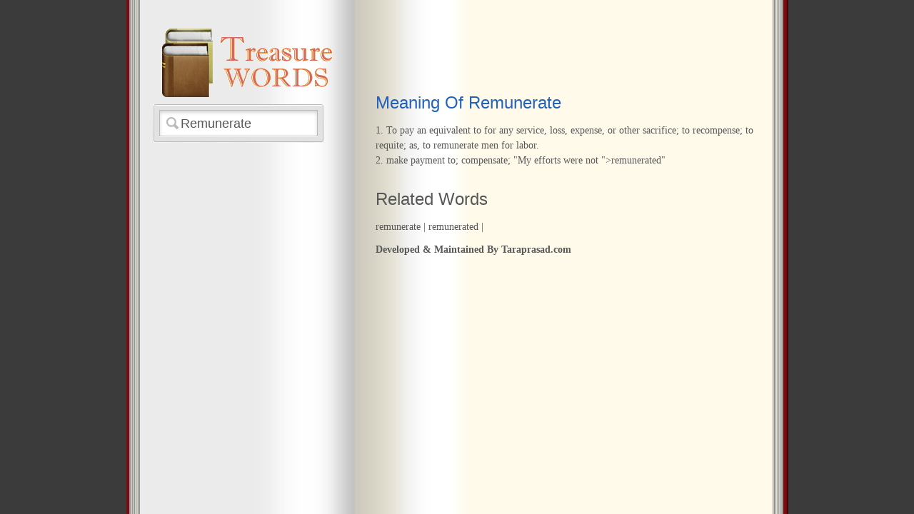

--- FILE ---
content_type: text/html; charset=UTF-8
request_url: https://www.treasurewords.com/meaning-of-remunerate.html
body_size: 2044
content:
<!DOCTYPE html PUBLIC "-//W3C//DTD XHTML 1.0 Transitional//EN" "http://www.w3.org/TR/xhtml1/DTD/xhtml1-transitional.dtd">
<html xmlns="http://www.w3.org/1999/xhtml">
<head>
<meta http-equiv="Content-Type" content="text/html; charset=utf-8" />

<title>Meaning of remunerate | To pay an equivalent to for any service, loss, expense, or other sacrifice; to recompense; to requit...</title>

<meta name="description" content="To pay an equivalent to for any service, loss, expense, or other sacrifice; to recompense; to requite; as, to remunerate men for labor. make payment to; compensate; My efforts were not remunerated, meaning of remunerate, definition of remunerate. Search perfect meansings and listen pronunciations." />
<meta name="keywords" content="remunerate, remunerated, treasure words, free dictionary, online dictionary, edictionary, free online dictionary, english dictionary, dict, dictonary, meaning, define, definitions, pronunciation, audio words, dic" />
<meta name="title" content="Treasure Words | The Online Dictionary | Find the meandings of your words" />
<meta name="author" content="Taraprasad Swain" />
<meta name="viewport" content="width=device-width, initial-scale=1.0" />
<meta name="robots" content="index,follow" />
<meta name="copyright" content="Taraprasad Swain" />
<meta name="date" content="22-11-2011" />
<meta http-equiv="Content-Language" content="en-en" />
<meta name="alexaVerifyID" content="C12Pb26P64gyGsrvkN7w-vQwyL0" />

<link rel="stylesheet" href="styles.css" type="text/css" />
<script>
function search_word(frm) {
	var s = frm.s.value.replace(/\s/g, '-').toLowerCase();
	if(s=='' || s=='enter-text') {
		frm.s.value='Enter Text';
		return false;
	}
	s = escape(s);
	window.location.href = 'meaning-of-'+s+'.html';
	return false;
}
</script>


<script type="text/javascript">

  var _gaq = _gaq || [];
  _gaq.push(['_setAccount', 'UA-24904948-3']);
  _gaq.push(['_trackPageview']);

  (function() {
    var ga = document.createElement('script'); ga.type = 'text/javascript'; ga.async = true;
    ga.src = ('https:' == document.location.protocol ? 'https://ssl' : 'http://www') + '.google-analytics.com/ga.js';
    var s = document.getElementsByTagName('script')[0]; s.parentNode.insertBefore(ga, s);
  })();

</script>


</head>
<body>
<div id="main">
<div class="rightcol">
<div style="position: absolute; width: 536px;margin-top:100px;">
<h1 class="blue_heading">meaning of remunerate</h1>
<p>
<a class="link1" href="meaning-of-1.html" title="1.">1.</a> <a class="link1" href="meaning-of-.html" title=""></a> <a class="link1" href="meaning-of-to.html" title="To">To</a> <a class="link1" href="meaning-of-pay.html" title="pay">pay</a> <a class="link1" href="meaning-of-an.html" title="an">an</a> <a class="link1" href="meaning-of-equivalent.html" title="equivalent">equivalent</a> <a class="link1" href="meaning-of-to.html" title="to">to</a> <a class="link1" href="meaning-of-for.html" title="for">for</a> <a class="link1" href="meaning-of-any.html" title="any">any</a> <a class="link1" href="meaning-of-service.html" title="service,">service,</a> <a class="link1" href="meaning-of-loss.html" title="loss,">loss,</a> <a class="link1" href="meaning-of-expense.html" title="expense,">expense,</a> <a class="link1" href="meaning-of-or.html" title="or">or</a> <a class="link1" href="meaning-of-other.html" title="other">other</a> <a class="link1" href="meaning-of-sacrifice.html" title="sacrifice;">sacrifice;</a> <a class="link1" href="meaning-of-to.html" title="to">to</a> <a class="link1" href="meaning-of-recompense.html" title="recompense;">recompense;</a> <a class="link1" href="meaning-of-to.html" title="to">to</a> <a class="link1" href="meaning-of-requite.html" title="requite;">requite;</a> <a class="link1" href="meaning-of-as.html" title="as,">as,</a> <a class="link1" href="meaning-of-to.html" title="to">to</a> <a class="link1" href="meaning-of-remunerate.html" title="remunerate">remunerate</a> <a class="link1" href="meaning-of-men.html" title="men">men</a> <a class="link1" href="meaning-of-for.html" title="for">for</a> <a class="link1" href="meaning-of-labor.html" title="labor.">labor.</a> <a class="link1" href="meaning-of-2.html" title="<BR>2."><BR>2.</a> <a class="link1" href="meaning-of-.html" title=""></a> <a class="link1" href="meaning-of-make.html" title="make">make</a> <a class="link1" href="meaning-of-payment.html" title="payment">payment</a> <a class="link1" href="meaning-of-to.html" title="to;">to;</a> <a class="link1" href="meaning-of-compensate.html" title="compensate;">compensate;</a> <a class="link1" href="meaning-of-my.html" title=""My">"My</a> <a class="link1" href="meaning-of-efforts.html" title="efforts">efforts</a> <a class="link1" href="meaning-of-were.html" title="were">were</a> <a class="link1" href="meaning-of-not.html" title="not">not</a> <a class="link1" href="meaning-of-remunerated
						.html" title="remunerated"<BR>
						">remunerated"<BR>
						</a> </p>
<br />
<h1 class="gray_heading">Related Words</h1>
<p>
<a class="link1" href="meaning-of-remunerate.html" title="remunerate">remunerate</a> | <a class="link1" href="meaning-of-remunerated.html" title="remunerated">remunerated</a> | </p>

<div>
<script src="//z-na.amazon-adsystem.com/widgets/onejs?MarketPlace=US&storeId=treasurewords-20&adInstanceId=61745175-2158-43dc-9318-1f35f2d18445"></script>
</div>

<b>Developed &amp; Maintained By <a target="_blank" href="https://www.taraprasad.com/" title="Taraprasad.com">Taraprasad.com</a></b>
<br /><br />
</div>
<div class="fl tr" style="margin-top: 0px; margin-left: 50px;">
<center>
</center>
</div>
</div>
<!-- right column end -->
<div class="leftcol">
<a href="/" title="Treasure Words"><img src="images/treasure-words.gif" alt="Treasure Words" /></a>
<br />
<form method="post" onsubmit="return search_word(this);">
<input type="text" class="search_box" name="s" value="remunerate" onfocus="if(this.value=='Enter Text') this.value='';" onblur="if(this.value=='') this.value='Enter Text';" />
</form>
<br />
<center>
<br /><br />
<div>
<script src="//z-na.amazon-adsystem.com/widgets/onejs?MarketPlace=US&storeId=treasurewords-20&adInstanceId=5bc5b59c-8f2f-4fa4-8efe-0ba78747e7f5"></script>
</div>
<div>
<script src="//z-na.amazon-adsystem.com/widgets/onejs?MarketPlace=US&storeId=treasurewords-20&adInstanceId=22cdc749-14b2-4a5a-bc93-ca5529a7a5f8"></script>
</div>
</center>
</div>
<!-- left column end -->
</div>
<script defer src="https://static.cloudflareinsights.com/beacon.min.js/vcd15cbe7772f49c399c6a5babf22c1241717689176015" integrity="sha512-ZpsOmlRQV6y907TI0dKBHq9Md29nnaEIPlkf84rnaERnq6zvWvPUqr2ft8M1aS28oN72PdrCzSjY4U6VaAw1EQ==" data-cf-beacon='{"version":"2024.11.0","token":"8d2422f0884c4a12879db0374f732788","r":1,"server_timing":{"name":{"cfCacheStatus":true,"cfEdge":true,"cfExtPri":true,"cfL4":true,"cfOrigin":true,"cfSpeedBrain":true},"location_startswith":null}}' crossorigin="anonymous"></script>
</body>
</html>

--- FILE ---
content_type: text/css
request_url: https://www.treasurewords.com/styles.css
body_size: 214
content:
@charset "utf-8";
/* CSS Document */

body,td,th,a {
	font-family: Georgia, "Times New Roman", Times, serif;
	font-size: 14px;
	color: #575757;
	text-decoration: none;
}
a:hover {
	color: #F00;
}
.fl { float: left;}
.fr { float: right;}
.fr { float: none;}
.tr { text-align: right;}
body {
	background: #3b3b3b url('images/pagebg.jpg') repeat-y center;
	margin-left: 0px;
	margin-top: 0px;
	margin-right: 0px;
	margin-bottom: 0px;
}
#main {
	width: 852px;
	border: solid #C00 0px;
	margin:auto;
	margin-top: 30px;
}
p {
	line-height: 150%;
}
.leftcol {
	width: 264px;
}
.rightcol {
	width: 540px;
	float: right;
}
.search_box {
	width: 180px;
	background: url('images/search-box-bg.gif') no-repeat;
	height:54px;
	font-size: 18px;
	font: Verdana, Geneva, sans-serif;
	color: #575757;
	padding-left: 39px;
	padding-right: 30px;
	padding-top: 0px;
	text-transform: capitalize;
	border:0;
	margin-bottom:0px;
}
.blue_heading {
	color: #2362bb;
	font-family: Verdana, Geneva, sans-serif;
	font-weight: 400;
	margin: 0px;
	padding: 0px;
	font-size: 24px;
	text-transform: capitalize;
}

.gray_heading {
	color: #575757;
	font-family: Verdana, Geneva, sans-serif;
	font-weight: 400;
	margin: 0px;
	padding: 0px;
	font-size: 24px;
	text-transform: capitalize;
}